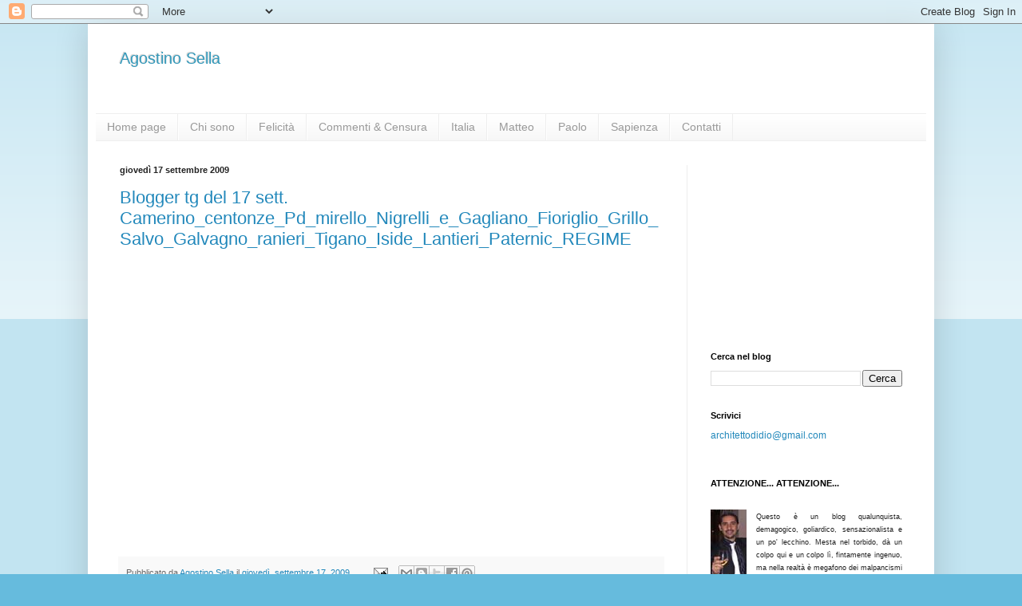

--- FILE ---
content_type: text/html; charset=UTF-8
request_url: https://agostinosella.blogspot.com/b/stats?style=BLACK_TRANSPARENT&timeRange=LAST_MONTH&token=APq4FmCTA8otvmWbauQ_s4LjElTlif_06AQNmlvcyCCPp8mpYvpBczYaXgYwZsZm11Dbry6rJP9FfrNmDDu39UjgrFCD99Lnmw
body_size: -15
content:
{"total":5875,"sparklineOptions":{"backgroundColor":{"fillOpacity":0.1,"fill":"#000000"},"series":[{"areaOpacity":0.3,"color":"#202020"}]},"sparklineData":[[0,70],[1,88],[2,94],[3,64],[4,77],[5,45],[6,47],[7,80],[8,97],[9,79],[10,73],[11,66],[12,48],[13,58],[14,63],[15,33],[16,75],[17,27],[18,23],[19,24],[20,32],[21,32],[22,31],[23,36],[24,39],[25,22],[26,22],[27,31],[28,54],[29,17]],"nextTickMs":1200000}

--- FILE ---
content_type: text/html; charset=utf-8
request_url: https://www.google.com/recaptcha/api2/aframe
body_size: 267
content:
<!DOCTYPE HTML><html><head><meta http-equiv="content-type" content="text/html; charset=UTF-8"></head><body><script nonce="XVbK0kD8EaeIgSULrboQjg">/** Anti-fraud and anti-abuse applications only. See google.com/recaptcha */ try{var clients={'sodar':'https://pagead2.googlesyndication.com/pagead/sodar?'};window.addEventListener("message",function(a){try{if(a.source===window.parent){var b=JSON.parse(a.data);var c=clients[b['id']];if(c){var d=document.createElement('img');d.src=c+b['params']+'&rc='+(localStorage.getItem("rc::a")?sessionStorage.getItem("rc::b"):"");window.document.body.appendChild(d);sessionStorage.setItem("rc::e",parseInt(sessionStorage.getItem("rc::e")||0)+1);localStorage.setItem("rc::h",'1769521351338');}}}catch(b){}});window.parent.postMessage("_grecaptcha_ready", "*");}catch(b){}</script></body></html>